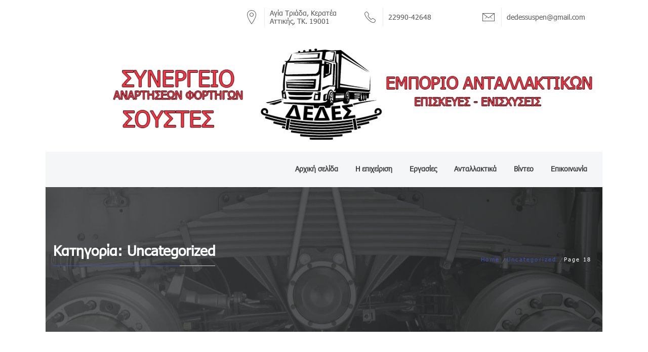

--- FILE ---
content_type: text/html; charset=UTF-8
request_url: https://soustesdedes.gr/category/uncategorized/page/18/
body_size: 10641
content:
<!DOCTYPE html>
<html lang="el" prefix="og: http://ogp.me/ns#">
<head>
    <meta charset="UTF-8">
    <meta name="viewport" content="width=device-width, initial-scale=1.0, maximum-scale=1.0, user-scalable=no" />
    <link rel="profile" href="https://gmpg.org/xfn/11">
    <link rel="pingback" href="https://soustesdedes.gr/xmlrpc.php">

    <title>Uncategorized Archives | Page 18 of 86 | ΔΗΜΗΤΡΙΟΣ Ε. ΔΕΔΕΣ</title>
        <style type="text/css">
                        body .hero-slider.overlay .slide-item .bg-image:before,
            body .inner-header-overlay {
                filter: alpha(opacity=85);
                opacity: .85;
            }

                        body .primary-bgcolor,
            body .twp-btn-secondary:before,
            body .twp-btn.twp-btn-secondary:hover,
            body .twp-btn.twp-btn-secondary:focus,
            body .twp-btn.twp-btn-primary,
            body .woocommerce #respond input#submit,
            body .woocommerce a.button,
            body .woocommerce button.button,
            body .woocommerce input.button {
                background: #1bbab5;
            }

                        body .secondary-bgcolor,
            body .twp-btn.twp-btn-secondary,
            body .twp-btn-primary:before,
            body .twp-btn.twp-btn-primary:hover,
            body .twp-btn.twp-btn-primary:focus,
            body .column-effect:hover,
            body .column-effect:focus{
                background: #1bbab5;
            }

                        body .site-footer {
                background: #25282c;
            }

                        body .top-header {
                background: #f4f6f8;
            }

                        body .twp-site-branding,
            body .twp-site-branding:before {
                background: #1bbab5;
            }

            body .site-content .grid-box .twp-icon {
                color: #1bbab5;
            }

                        body,
            body p {
                font-family: Open Sans;
            }

                        body h1,
            body h2,
            body h3,
            body h4,
            body h5,
            body h6 {
                font-family: Poppins;
            }

                        body .section-title {
                font-size: 42px;
            }

                        body h1,
            body h2,
            body h3,
            body h4,
            body h5,
            body h6 {
                font-weight: 700;
            }

                        body,
            body p {
                font-size: 16px;
            }

                        body,
            body p {
                font-weight: 400;
            }

                    </style>

    
<!-- This site is optimized with the Yoast SEO plugin v5.8 - https://yoast.com/wordpress/plugins/seo/ -->
<link rel="canonical" href="https://soustesdedes.gr/category/uncategorized/page/18/" />
<link rel="prev" href="https://soustesdedes.gr/category/uncategorized/page/17/" />
<link rel="next" href="https://soustesdedes.gr/category/uncategorized/page/19/" />
<meta property="og:locale" content="el_GR" />
<meta property="og:type" content="object" />
<meta property="og:title" content="Uncategorized Archives | Page 18 of 86 | ΔΗΜΗΤΡΙΟΣ Ε. ΔΕΔΕΣ" />
<meta property="og:url" content="https://soustesdedes.gr/category/uncategorized/page/18/" />
<meta property="og:site_name" content="ΔΗΜΗΤΡΙΟΣ Ε. ΔΕΔΕΣ" />
<meta name="twitter:card" content="summary_large_image" />
<meta name="twitter:title" content="Uncategorized Archives | Page 18 of 86 | ΔΗΜΗΤΡΙΟΣ Ε. ΔΕΔΕΣ" />
<script type='application/ld+json'>{"@context":"http:\/\/schema.org","@type":"WebSite","@id":"#website","url":"https:\/\/soustesdedes.gr\/","name":"\u0394\u0397\u039c\u0397\u03a4\u03a1\u0399\u039f\u03a3 \u0395. \u0394\u0395\u0394\u0395\u03a3 | \u03a3\u039f\u03a5\u03a3\u03a4\u0395\u03a3 | \u0395\u03a0\u0399\u03a3\u039a\u0395\u03a5\u0395\u03a3 | \u0395\u03a0\u0399\u0394\u0399\u039f\u03a1\u0398\u03a9\u03a3\u0395\u0399\u03a3","potentialAction":{"@type":"SearchAction","target":"https:\/\/soustesdedes.gr\/?s={search_term_string}","query-input":"required name=search_term_string"}}</script>
<script type='application/ld+json'>{"@context":"http:\/\/schema.org","@type":"Organization","url":"https:\/\/soustesdedes.gr\/category\/uncategorized\/","sameAs":[],"@id":"#organization","name":"\u0394\u03b7\u03bc\u03ae\u03c4\u03c1\u03b9\u03bf\u03c2 \u0395. \u0394\u03ad\u03b4\u03b5\u03c2 - \u03a3\u03bf\u03cd\u03c3\u03c4\u03b5\u03c2 \u03b1\u03c5\u03c4\u03bf\u03ba\u03b9\u03bd\u03ae\u03c4\u03c9\u03bd - \u0395\u03c0\u03b9\u03c3\u03ba\u03b5\u03c5\u03ad\u03c2 - \u0395\u03c0\u03b9\u03b4\u03b9\u03bf\u03c1\u03b8\u03ce\u03c3\u03b5\u03b9\u03c2","logo":""}</script>
<!-- / Yoast SEO plugin. -->

<link rel='dns-prefetch' href='//fonts.googleapis.com' />
<link rel='dns-prefetch' href='//s.w.org' />
<link rel="alternate" type="application/rss+xml" title="Ροή RSS &raquo; ΔΗΜΗΤΡΙΟΣ Ε. ΔΕΔΕΣ" href="https://soustesdedes.gr/feed/" />
<link rel="alternate" type="application/rss+xml" title="Κανάλι σχολίων &raquo; ΔΗΜΗΤΡΙΟΣ Ε. ΔΕΔΕΣ" href="https://soustesdedes.gr/comments/feed/" />
<link rel="alternate" type="application/rss+xml" title="Κανάλι κατηγορίας Uncategorized &raquo; ΔΗΜΗΤΡΙΟΣ Ε. ΔΕΔΕΣ" href="https://soustesdedes.gr/category/uncategorized/feed/" />
		<script type="text/javascript">
			window._wpemojiSettings = {"baseUrl":"https:\/\/s.w.org\/images\/core\/emoji\/11\/72x72\/","ext":".png","svgUrl":"https:\/\/s.w.org\/images\/core\/emoji\/11\/svg\/","svgExt":".svg","source":{"concatemoji":"https:\/\/soustesdedes.gr\/wp-includes\/js\/wp-emoji-release.min.js?ver=4.9.26"}};
			!function(e,a,t){var n,r,o,i=a.createElement("canvas"),p=i.getContext&&i.getContext("2d");function s(e,t){var a=String.fromCharCode;p.clearRect(0,0,i.width,i.height),p.fillText(a.apply(this,e),0,0);e=i.toDataURL();return p.clearRect(0,0,i.width,i.height),p.fillText(a.apply(this,t),0,0),e===i.toDataURL()}function c(e){var t=a.createElement("script");t.src=e,t.defer=t.type="text/javascript",a.getElementsByTagName("head")[0].appendChild(t)}for(o=Array("flag","emoji"),t.supports={everything:!0,everythingExceptFlag:!0},r=0;r<o.length;r++)t.supports[o[r]]=function(e){if(!p||!p.fillText)return!1;switch(p.textBaseline="top",p.font="600 32px Arial",e){case"flag":return s([55356,56826,55356,56819],[55356,56826,8203,55356,56819])?!1:!s([55356,57332,56128,56423,56128,56418,56128,56421,56128,56430,56128,56423,56128,56447],[55356,57332,8203,56128,56423,8203,56128,56418,8203,56128,56421,8203,56128,56430,8203,56128,56423,8203,56128,56447]);case"emoji":return!s([55358,56760,9792,65039],[55358,56760,8203,9792,65039])}return!1}(o[r]),t.supports.everything=t.supports.everything&&t.supports[o[r]],"flag"!==o[r]&&(t.supports.everythingExceptFlag=t.supports.everythingExceptFlag&&t.supports[o[r]]);t.supports.everythingExceptFlag=t.supports.everythingExceptFlag&&!t.supports.flag,t.DOMReady=!1,t.readyCallback=function(){t.DOMReady=!0},t.supports.everything||(n=function(){t.readyCallback()},a.addEventListener?(a.addEventListener("DOMContentLoaded",n,!1),e.addEventListener("load",n,!1)):(e.attachEvent("onload",n),a.attachEvent("onreadystatechange",function(){"complete"===a.readyState&&t.readyCallback()})),(n=t.source||{}).concatemoji?c(n.concatemoji):n.wpemoji&&n.twemoji&&(c(n.twemoji),c(n.wpemoji)))}(window,document,window._wpemojiSettings);
		</script>
		<style type="text/css">
img.wp-smiley,
img.emoji {
	display: inline !important;
	border: none !important;
	box-shadow: none !important;
	height: 1em !important;
	width: 1em !important;
	margin: 0 .07em !important;
	vertical-align: -0.1em !important;
	background: none !important;
	padding: 0 !important;
}
</style>
<link rel='stylesheet' id='elv_hover_css-css'  href='https://soustesdedes.gr/wp-content/plugins/easylogo/css/hover/hover-min.css?ver=4.9.26' type='text/css' media='' />
<link rel='stylesheet' id='contact-form-7-css'  href='https://soustesdedes.gr/wp-content/plugins/contact-form-7/includes/css/styles.css?ver=4.9.1' type='text/css' media='all' />
<link rel='stylesheet' id='uaf_client_css-css'  href='https://soustesdedes.gr/wp-content/uploads/useanyfont/uaf.css?ver=1511957787' type='text/css' media='all' />
<link rel='stylesheet' id='owlcarousel-css'  href='https://soustesdedes.gr/wp-content/themes/the-automobile-pro/assets/libraries/owlcarousel/css/owl.carousel.css?ver=4.9.26' type='text/css' media='all' />
<link rel='stylesheet' id='ionicons-css'  href='https://soustesdedes.gr/wp-content/themes/the-automobile-pro/assets/libraries/ionicons/css/ionicons.min.css?ver=4.9.26' type='text/css' media='all' />
<link rel='stylesheet' id='bootstrap-css'  href='https://soustesdedes.gr/wp-content/themes/the-automobile-pro/assets/libraries/bootstrap/css/bootstrap.min.css?ver=4.9.26' type='text/css' media='all' />
<link rel='stylesheet' id='flipster-css'  href='https://soustesdedes.gr/wp-content/themes/the-automobile-pro/assets/libraries/jquery-flipster/css/jquery.flipster.min.css?ver=4.9.26' type='text/css' media='all' />
<link rel='stylesheet' id='vertical-css'  href='https://soustesdedes.gr/wp-content/themes/the-automobile-pro/assets/libraries/vertical/vertical.css?ver=4.9.26' type='text/css' media='all' />
<link rel='stylesheet' id='animate-css'  href='https://soustesdedes.gr/wp-content/themes/the-automobile-pro/assets/libraries/animate/animate.css?ver=4.9.26' type='text/css' media='all' />
<link rel='stylesheet' id='the-automobile-style-css'  href='https://soustesdedes.gr/wp-content/themes/the-automobile-pro/style.css?ver=4.9.26' type='text/css' media='all' />
<link rel='stylesheet' id='the-automobile-google-fonts-css'  href='//fonts.googleapis.com/css?family=Open%20Sans:400,400italic,600,700|Poppins:300,400,500,600,700&#038;subset=latin,latin-ext' type='text/css' media='all' />
<!--n2css-->      <script>
      if (document.location.protocol != "https:") {
          document.location = document.URL.replace(/^http:/i, "https:");
      }
      </script>
      <script type='text/javascript' src='https://soustesdedes.gr/wp-includes/js/jquery/jquery.js?ver=1.12.4'></script>
<script type='text/javascript' src='https://soustesdedes.gr/wp-includes/js/jquery/jquery-migrate.min.js?ver=1.4.1'></script>
<link rel='https://api.w.org/' href='https://soustesdedes.gr/wp-json/' />
<link rel="EditURI" type="application/rsd+xml" title="RSD" href="https://soustesdedes.gr/xmlrpc.php?rsd" />
<link rel="wlwmanifest" type="application/wlwmanifest+xml" href="https://soustesdedes.gr/wp-includes/wlwmanifest.xml" /> 
<meta name="generator" content="WordPress 4.9.26" />
<!-- HFCM by 99 Robots - Snippet # 1: Google Analytics -->
<!-- Global site tag (gtag.js) - Google Analytics -->

<script async src="https://www.googletagmanager.com/gtag/js?id=UA-110843393-1">

</script>

<script>

  window.dataLayer = window.dataLayer || [];

  function gtag(){dataLayer.push(arguments);}

  gtag('js', new Date());

 

  gtag('config', 'UA-110843393-1');

</script>
<!-- /end HFCM by 99 Robots -->
		<style type="text/css">.recentcomments a{display:inline !important;padding:0 !important;margin:0 !important;}</style>
		<link rel="alternate" type="application/rss+xml" title="RSS" href="https://soustesdedes.gr/rsslatest.xml" />		<style type="text/css" id="wp-custom-css">
			/*
You can add your own CSS here.

Click the help icon above to learn more.
*/

.clients.section-block.section-bg-1 {
    background: #face2d !important;
}		</style>
	</head>

<body data-rsssl=1 class="archive paged category category-uncategorized category-1 paged-18 category-paged-18 group-blog hfeed no-sidebar home-content-not-enabled elementor-default">
<div class="preloader"></div>
<!-- full-screen-layout/boxed-layout -->
<div id="page" class="site site-bg boxed-layout">
    <a class="skip-link screen-reader-text" href="#main">Skip to content</a>
    <header id="masthead" class="site-header" role="banner">
        <div class="top-bar">
            <div class="container">
                <div class="row">
                    <div class="col-sm-12 col-lg-4">
                        <div class="pull-left">
                                                        <div class="social-icons bordered-radius">
                                                            </div>
                        </div>
                    </div>
                    <div class="col-sm-12 col-lg-8">
                        <div class="top-bar-info">
							
                            <ul class="top-bar-list">
							
                                                                    <li>
                                        <div class="grid-box icon-box">
                                            <i class="icon twp-icon ion-ios-location-outline"></i>
                                        </div>
                                        <div class="grid-box icon-box-content">
                                            <span class="icon-box-subtitle">Αγία Τριάδα, Κερατέα Αττικής, ΤΚ. 19001</span>
                                        </div>
                                    </li>
                                                                                                    <li>
                                        <div class="grid-box icon-box">
                                            <i class="icon twp-icon ion-ios-telephone-outline"></i>
                                        </div>
                                        <div class="grid-box icon-box-content">
                                            <a href="tel:2299042648">
                                             <span class="icon-box-subtitle">
                                                22990-42648                                             </span>
                                            </a>
                                        </div>
                                    </li>
                                                                                                    <li>
                                        <div class="grid-box icon-box">
                                            <i class="icon twp-icon ion-ios-email-outline"></i>
                                        </div>
                                        <div class="grid-box icon-box-content">
                                            <a href="mailto:dedessuspen@gmail.com">
                                            <span class="icon-box-subtitle">
                                                d&#101;d&#101;&#115;s&#117;sp&#101;&#110;&#064;&#103;m&#097;il.com                                            </span>
                                            </a>
                                        </div>
                                    </li>
                                                            </ul>
                        </div>
                    </div>
                </div>
            </div>
        </div> <!--    Topbar Ends-->
        <div class="middle-bar">
            					<h2 class = "easylogo" style = "text-align: center" ><a href="/" title="ΔΗΜΗΤΡΙΟΣ Ε. ΔΕΔΕΣ">
			<span style = "line-height:0" class = "hvr-pulse">
			<img src="https://soustesdedes.gr/wp-content/uploads/2017/12/dedes-banner-1.png" alt="ΔΗΜΗΤΡΙΟΣ Ε. ΔΕΔΕΣ"
			 style = "max-width:100%; width: 100%"  />
			</span></a></h2>            <div class="top-header">
                <div class="container">
					<div class="site-branding">
                   
					</div>
                    <div class="twp-nav ">
                        <ul class="navbar-extras">
                            <li class="hidden-md hidden-lg">
                                <a data-toggle="collapse" data-target="#top-nav">
                                    <i class="ion-android-more-vertical"></i>
                                </a>
                            </li>
                            <li class="primary-bgcolor">
                                
                            </li>
                        </ul>
                    </div>
                    <nav id="site-navigation" class="main-navigation" role="navigation">
                        <a id="nav-toggle" href="#" aria-controls="primary-menu" aria-expanded="false">
                            <span class="screen-reader-text">
                                Primary Menu                            </span>
                            <span class="icon-bar top"></span>
                            <span class="icon-bar middle"></span>
                            <span class="icon-bar bottom"></span>
                        </a>
						
                        <div class="menu"><ul id="primary-menu" class="menu"><li id="menu-item-351" class="menu-item menu-item-type-post_type menu-item-object-page menu-item-home menu-item-351"><a href="https://soustesdedes.gr/">Αρχική σελίδα</a></li>
<li id="menu-item-478" class="menu-item menu-item-type-post_type menu-item-object-page menu-item-478"><a href="https://soustesdedes.gr/epeixeirisi/">Η επιχείριση</a></li>
<li id="menu-item-403" class="menu-item menu-item-type-custom menu-item-object-custom menu-item-has-children menu-item-403"><a href="#">Εργασίες</a>
<ul class="sub-menu">
	<li id="menu-item-400" class="menu-item menu-item-type-post_type menu-item-object-page menu-item-400"><a href="https://soustesdedes.gr/episkevi-soustwn/">Αντικατάσταση σπασμένων σουστών</a></li>
	<li id="menu-item-733" class="menu-item menu-item-type-post_type menu-item-object-page menu-item-733"><a href="https://soustesdedes.gr/enisxisi-soustwn/">Ενίσχυση σουστών</a></li>
	<li id="menu-item-401" class="menu-item menu-item-type-post_type menu-item-object-page menu-item-401"><a href="https://soustesdedes.gr/%ce%b1%ce%bb%ce%bb%ce%b1%ce%b3%ce%ae-%cf%8d%cf%88%ce%bf%cf%85%cf%82-%ce%bf%cf%87%ce%ae%ce%bc%ce%b1%cf%84%ce%bf%cf%82/">Αλλαγή ύψους οχήματος</a></li>
	<li id="menu-item-402" class="menu-item menu-item-type-post_type menu-item-object-page menu-item-402"><a href="https://soustesdedes.gr/%ce%b1%ce%bd%cf%84%ce%b9%ce%ba%ce%b1%cf%84%ce%ac%cf%83%cf%84%ce%b1%cf%83%ce%b7-%cf%83%cf%80%ce%b1%cf%83%ce%bc%ce%ad%ce%bd%cf%89%ce%bd-%cf%83%ce%bf%cf%85%cf%83%cf%84%cf%8e%ce%bd/">Προετοιμασία για ΚΤΕΟ</a></li>
	<li id="menu-item-635" class="menu-item menu-item-type-post_type menu-item-object-page menu-item-635"><a href="https://soustesdedes.gr/anakataskevi-anartisis-paliwn-oximatwn/">Επισκευή παλαιών οχημάτων</a></li>
	<li id="menu-item-703" class="menu-item menu-item-type-post_type menu-item-object-page menu-item-703"><a href="https://soustesdedes.gr/%ce%b5%cf%80%ce%b9%cf%83%ce%ba%ce%b5%cf%85%ce%ae-%cf%84%cf%81%ce%b1%cf%80%ce%b5%ce%b6%ce%b9%ce%bf%cf%8d-%cf%84%cf%81%ce%b9%ce%b1%ce%be%ce%bf%ce%bd%ce%b9%ce%ba%cf%8e%ce%bd-%cf%84%ce%b5/">Επισκευή «τραπεζιού» τριαξονικών – τετραξονικών:</a></li>
	<li id="menu-item-726" class="menu-item menu-item-type-post_type menu-item-object-page menu-item-726"><a href="https://soustesdedes.gr/allagi-apostatwn-soustas/">Αλλαγή αποστατών σούστας</a></li>
</ul>
</li>
<li id="menu-item-352" class="menu-item menu-item-type-post_type menu-item-object-page menu-item-352"><a href="https://soustesdedes.gr/antallaktika-2/">Ανταλλακτικά</a></li>
<li id="menu-item-552" class="menu-item menu-item-type-post_type menu-item-object-page menu-item-552"><a href="https://soustesdedes.gr/videos/">Βίντεο</a></li>
<li id="menu-item-411" class="menu-item menu-item-type-post_type menu-item-object-page menu-item-411"><a href="https://soustesdedes.gr/contact-us/">Επικοινωνία</a></li>
</ul></div>                    </nav><!-- #site-navigation -->
                </div>
            </div>
        </div>
		
    </header>
    <!-- #masthead -->
    
    <!-- Innerpage Header Begins Here -->
                        <div class="wrapper page-inner-title inner-banner data-bg no-animation" data-background="https://soustesdedes.gr/wp-content/uploads/2017/11/cropped-Truck_Suspension_1920x1200.jpg">
            <header class="entry-header">
                <div class="container">
                    <div class="row">
                        <div class="col-md-8">
                            <h1 class="entry-title">Κατηγορία: Uncategorized</h1>                        </div>
                        <div class="col-md-4 mt-20"><div role="navigation" aria-label="Breadcrumbs" class="breadcrumb-trail breadcrumbs" itemprop="breadcrumb"><ul class="trail-items" itemscope itemtype="http://schema.org/BreadcrumbList"><meta name="numberOfItems" content="3" /><meta name="itemListOrder" content="Ascending" /><li itemprop="itemListElement" itemscope itemtype="http://schema.org/ListItem" class="trail-item trail-begin"><a href="https://soustesdedes.gr" rel="home"><span itemprop="name">Home</span></a><meta itemprop="position" content="1" /></li><li itemprop="itemListElement" itemscope itemtype="http://schema.org/ListItem" class="trail-item"><a href="https://soustesdedes.gr/category/uncategorized/"><span itemprop="name">Uncategorized</span></a><meta itemprop="position" content="2" /></li><li itemprop="itemListElement" itemscope itemtype="http://schema.org/ListItem" class="trail-item trail-end"><span itemprop="name">Page 18</span><meta itemprop="position" content="3" /></li></ul></div></div><!-- .container -->                    </div>
                </div>
            </header><!-- .entry-header -->
            <div class="inner-header-overlay blend-color-8">

            </div>
        </div>

            <!-- Innerpage Header Ends Here -->
    <div id="content" class="site-content">
	<div id="primary" class="content-area">
		<main id="main" class="site-main" role="main">

		
			
<article id="post-1429" class="post-1429 post type-post status-publish format-standard hentry category-uncategorized">
            <h2 class="entry-title  alt-font text-uppercase"><a href="https://soustesdedes.gr/evident-those-pages-pettines-love-wants-some-ordinary-wholesale-nfl-jerseys/">Evident those pages Pettine&#8217;s love wants some ordinary wholesale nfl jerseys</a>
        </h2>
        <div class="entry-meta">
            <span class="posted-on"> <span class="icon meta-icon ion-calendar"></span><a href="https://soustesdedes.gr/evident-those-pages-pettines-love-wants-some-ordinary-wholesale-nfl-jerseys/" rel="bookmark"><time class="entry-date published updated" datetime="2018-09-18T14:21:51+00:00">Σεπτέμβριος 18, 2018</time></a></span><span class="byline"> <span class="author vcard"><span class="icon meta-icon ion-android-person"></span><a class="url fn n" href="https://soustesdedes.gr/author/"></a></span></span>            <span class="cat-links"><span class="icon meta-icon ion-ios-folder"></span>Posted in <a href="https://soustesdedes.gr/category/uncategorized/" rel="category tag">Uncategorized</a></span>        </div><!-- .entry-meta -->
                                <div class="entry-content twp-entry-content archive-image-full">
                        
            
                            <p>We&#8217;ll find out soon enough if Gase is up to the task. Rugby Championship. That unit is ranked just 90th total defense. Where there was once a single podium for coaches and front office executives tucked in a Lucas Oil Stadium cafeteria, there are now eight risers spread out across a convention hall. &#8221;These are <a href="https://soustesdedes.gr/evident-those-pages-pettines-love-wants-some-ordinary-wholesale-nfl-jerseys/" class="read-more">Read More</a></p>
                    </div><!-- .entry-content -->
    

</article><!-- #post-## -->

<article id="post-1428" class="post-1428 post type-post status-publish format-standard hentry category-uncategorized">
            <h2 class="entry-title  alt-font text-uppercase"><a href="https://soustesdedes.gr/caught-four-scores-lot-this-camp-cheap-jerseys-china/">Caught four scores lot this camp cheap jerseys china</a>
        </h2>
        <div class="entry-meta">
            <span class="posted-on"> <span class="icon meta-icon ion-calendar"></span><a href="https://soustesdedes.gr/caught-four-scores-lot-this-camp-cheap-jerseys-china/" rel="bookmark"><time class="entry-date published updated" datetime="2018-09-18T14:21:48+00:00">Σεπτέμβριος 18, 2018</time></a></span><span class="byline"> <span class="author vcard"><span class="icon meta-icon ion-android-person"></span><a class="url fn n" href="https://soustesdedes.gr/author/"></a></span></span>            <span class="cat-links"><span class="icon meta-icon ion-ios-folder"></span>Posted in <a href="https://soustesdedes.gr/category/uncategorized/" rel="category tag">Uncategorized</a></span>        </div><!-- .entry-meta -->
                                <div class="entry-content twp-entry-content archive-image-full">
                        
            
                            <p>During this time there is no live contact or team drills, with offense vs. After a strong showing Finland&#8217;s top league during his Wholesale New York Mets Jerseys draft year, Kotkaniemi is expected to play another with Assat Pori before moving over to North America. As a team captain 2017, earned second-team All-Big Ten accolades <a href="https://soustesdedes.gr/caught-four-scores-lot-this-camp-cheap-jerseys-china/" class="read-more">Read More</a></p>
                    </div><!-- .entry-content -->
    

</article><!-- #post-## -->

<article id="post-1427" class="post-1427 post type-post status-publish format-standard hentry category-uncategorized">
            <h2 class="entry-title  alt-font text-uppercase"><a href="https://soustesdedes.gr/u20-packers-secondary-bears-no-special-brett-favre-youth-jersey/">U20 packers secondary bears no special Brett Favre Youth jersey</a>
        </h2>
        <div class="entry-meta">
            <span class="posted-on"> <span class="icon meta-icon ion-calendar"></span><a href="https://soustesdedes.gr/u20-packers-secondary-bears-no-special-brett-favre-youth-jersey/" rel="bookmark"><time class="entry-date published updated" datetime="2018-09-18T14:21:45+00:00">Σεπτέμβριος 18, 2018</time></a></span><span class="byline"> <span class="author vcard"><span class="icon meta-icon ion-android-person"></span><a class="url fn n" href="https://soustesdedes.gr/author/"></a></span></span>            <span class="cat-links"><span class="icon meta-icon ion-ios-folder"></span>Posted in <a href="https://soustesdedes.gr/category/uncategorized/" rel="category tag">Uncategorized</a></span>        </div><!-- .entry-meta -->
                                <div class="entry-content twp-entry-content archive-image-full">
                        
            
                            <p>At all levels of hockey, the highest drafted goaltender doesn&#8217;t always end up being the best one down the road. Harden, All- player, came off the bench for the Thunder. I mean, it&#8217;s not for everybody. Perhaps the Avalanche can keep the magic going for a while longer. Acquiring a Charter for the has allowed <a href="https://soustesdedes.gr/u20-packers-secondary-bears-no-special-brett-favre-youth-jersey/" class="read-more">Read More</a></p>
                    </div><!-- .entry-content -->
    

</article><!-- #post-## -->

<article id="post-1426" class="post-1426 post type-post status-publish format-standard hentry category-uncategorized">
            <h2 class="entry-title  alt-font text-uppercase"><a href="https://soustesdedes.gr/let-eventually-know-youre-roughly-past-three-seasons-first-nba-jerseys-for-sale/">Let eventually know you&#8217;re roughly past three seasons first nba jerseys for sale</a>
        </h2>
        <div class="entry-meta">
            <span class="posted-on"> <span class="icon meta-icon ion-calendar"></span><a href="https://soustesdedes.gr/let-eventually-know-youre-roughly-past-three-seasons-first-nba-jerseys-for-sale/" rel="bookmark"><time class="entry-date published updated" datetime="2018-09-18T10:57:16+00:00">Σεπτέμβριος 18, 2018</time></a></span><span class="byline"> <span class="author vcard"><span class="icon meta-icon ion-android-person"></span><a class="url fn n" href="https://soustesdedes.gr/author/"></a></span></span>            <span class="cat-links"><span class="icon meta-icon ion-ios-folder"></span>Posted in <a href="https://soustesdedes.gr/category/uncategorized/" rel="category tag">Uncategorized</a></span>        </div><!-- .entry-meta -->
                                <div class="entry-content twp-entry-content archive-image-full">
                        
            
                            <p>, 28, brings a track record of production and winning to . The latter of those dynamics showed when asked if he agreed with his ranking the NFL&#8217;s Top 100 Players list. 1, Landry said with a wide smile. , who spent the past three seasons with Buffalo and helped the Bills snap a 17-year <a href="https://soustesdedes.gr/let-eventually-know-youre-roughly-past-three-seasons-first-nba-jerseys-for-sale/" class="read-more">Read More</a></p>
                    </div><!-- .entry-content -->
    

</article><!-- #post-## -->

<article id="post-1425" class="post-1425 post type-post status-publish format-standard hentry category-uncategorized">
            <h2 class="entry-title  alt-font text-uppercase"><a href="https://soustesdedes.gr/grab-everyone-ago-let-caller-justin-patton-jersey/">grab everyone ago let caller Justin Patton Jersey</a>
        </h2>
        <div class="entry-meta">
            <span class="posted-on"> <span class="icon meta-icon ion-calendar"></span><a href="https://soustesdedes.gr/grab-everyone-ago-let-caller-justin-patton-jersey/" rel="bookmark"><time class="entry-date published updated" datetime="2018-09-18T10:57:10+00:00">Σεπτέμβριος 18, 2018</time></a></span><span class="byline"> <span class="author vcard"><span class="icon meta-icon ion-android-person"></span><a class="url fn n" href="https://soustesdedes.gr/author/"></a></span></span>            <span class="cat-links"><span class="icon meta-icon ion-ios-folder"></span>Posted in <a href="https://soustesdedes.gr/category/uncategorized/" rel="category tag">Uncategorized</a></span>        </div><!-- .entry-meta -->
                                <div class="entry-content twp-entry-content archive-image-full">
                        
            
                            <p>goal is to Cheap Jerseys Wholesale eventually Nike NFL Jerseys Size Chart be No. Five things to know about http://www.officialtimberwolvestore.com/Justin_Patton_Jersey Day 2 of the Browns&#8217; Justin Patton Jersey OTAs, which were open to the Blake Comeau Jersey news media&#8230; Of course not. , 28, brings a track record of production and winning to . goal <a href="https://soustesdedes.gr/grab-everyone-ago-let-caller-justin-patton-jersey/" class="read-more">Read More</a></p>
                    </div><!-- .entry-content -->
    

</article><!-- #post-## -->

<article id="post-1424" class="post-1424 post type-post status-publish format-standard hentry category-uncategorized">
            <h2 class="entry-title  alt-font text-uppercase"><a href="https://soustesdedes.gr/trailing-carr-has-thrown-14-around-the-locker-wholesale-nfl-jerseys/">Trailing carr has thrown 14 around the locker wholesale nfl jerseys</a>
        </h2>
        <div class="entry-meta">
            <span class="posted-on"> <span class="icon meta-icon ion-calendar"></span><a href="https://soustesdedes.gr/trailing-carr-has-thrown-14-around-the-locker-wholesale-nfl-jerseys/" rel="bookmark"><time class="entry-date published updated" datetime="2018-09-17T15:02:56+00:00">Σεπτέμβριος 17, 2018</time></a></span><span class="byline"> <span class="author vcard"><span class="icon meta-icon ion-android-person"></span><a class="url fn n" href="https://soustesdedes.gr/author/"></a></span></span>            <span class="cat-links"><span class="icon meta-icon ion-ios-folder"></span>Posted in <a href="https://soustesdedes.gr/category/uncategorized/" rel="category tag">Uncategorized</a></span>        </div><!-- .entry-meta -->
                                <div class="entry-content twp-entry-content archive-image-full">
                        
            
                            <p>The Packers tried to throw the challenge flag, but the officials did not see it before the next snap, so there was no review. &#8212; AP baseball: https: tag MLBbaseball and https: AP-Sports. Levy said that Turner&#8217;s -standing partnership with the has been led by a shared Wholesale NFL Jerseys Free Shipping vision to provide <a href="https://soustesdedes.gr/trailing-carr-has-thrown-14-around-the-locker-wholesale-nfl-jerseys/" class="read-more">Read More</a></p>
                    </div><!-- .entry-content -->
    

</article><!-- #post-## -->

<article id="post-1423" class="post-1423 post type-post status-publish format-standard hentry category-uncategorized">
            <h2 class="entry-title  alt-font text-uppercase"><a href="https://soustesdedes.gr/pieces-to-game-competitive-botterill-a-pacers-timeout-tiger-williams-womens-jersey/">Pieces to game competitive botterill a pacers timeout Tiger Williams Womens Jersey</a>
        </h2>
        <div class="entry-meta">
            <span class="posted-on"> <span class="icon meta-icon ion-calendar"></span><a href="https://soustesdedes.gr/pieces-to-game-competitive-botterill-a-pacers-timeout-tiger-williams-womens-jersey/" rel="bookmark"><time class="entry-date published updated" datetime="2018-09-17T15:02:51+00:00">Σεπτέμβριος 17, 2018</time></a></span><span class="byline"> <span class="author vcard"><span class="icon meta-icon ion-android-person"></span><a class="url fn n" href="https://soustesdedes.gr/author/"></a></span></span>            <span class="cat-links"><span class="icon meta-icon ion-ios-folder"></span>Posted in <a href="https://soustesdedes.gr/category/uncategorized/" rel="category tag">Uncategorized</a></span>        </div><!-- .entry-meta -->
                                <div class="entry-content twp-entry-content archive-image-full">
                        
            
                            <p>That advice is valuable and appreciated. All the unwed women. Shots from this table certain to be from behind the 3-point line start at a field goal percentage of 34 percent , and consistently fall the further away NBA Basketball Jerseys you move. For us, it is about looking forward and continuing to work with <a href="https://soustesdedes.gr/pieces-to-game-competitive-botterill-a-pacers-timeout-tiger-williams-womens-jersey/" class="read-more">Read More</a></p>
                    </div><!-- .entry-content -->
    

</article><!-- #post-## -->

<article id="post-1422" class="post-1422 post type-post status-publish format-standard hentry category-uncategorized">
            <h2 class="entry-title  alt-font text-uppercase"><a href="https://soustesdedes.gr/guard-smith-a-fast-break-shot-cheap-jerseys-nfl/">Guard smith a fast break shot cheap jerseys nfl</a>
        </h2>
        <div class="entry-meta">
            <span class="posted-on"> <span class="icon meta-icon ion-calendar"></span><a href="https://soustesdedes.gr/guard-smith-a-fast-break-shot-cheap-jerseys-nfl/" rel="bookmark"><time class="entry-date published updated" datetime="2018-09-17T15:02:46+00:00">Σεπτέμβριος 17, 2018</time></a></span><span class="byline"> <span class="author vcard"><span class="icon meta-icon ion-android-person"></span><a class="url fn n" href="https://soustesdedes.gr/author/"></a></span></span>            <span class="cat-links"><span class="icon meta-icon ion-ios-folder"></span>Posted in <a href="https://soustesdedes.gr/category/uncategorized/" rel="category tag">Uncategorized</a></span>        </div><!-- .entry-meta -->
                                <div class="entry-content twp-entry-content archive-image-full">
                        
            
                            <p>Expect Liriano to reprise his starting role with the Tigers at some point next week, assuming he isn&#8217;t traded elsewhere before his next turn comes up. Panarin was then traded on 23 to the Blue Jackets, where he would quickly assert himself as the top-flight scoring option Ohio&#8217;s capital city. started to plan for the <a href="https://soustesdedes.gr/guard-smith-a-fast-break-shot-cheap-jerseys-nfl/" class="read-more">Read More</a></p>
                    </div><!-- .entry-content -->
    

</article><!-- #post-## -->

<article id="post-1421" class="post-1421 post type-post status-publish format-standard hentry category-uncategorized">
            <h2 class="entry-title  alt-font text-uppercase"><a href="https://soustesdedes.gr/to-be-recognized-among-recognized-top-year-ago-landry-womens-deonte-thompson-jersey/">To be recognized among recognized top year ago landry Womens Deonte Thompson Jersey</a>
        </h2>
        <div class="entry-meta">
            <span class="posted-on"> <span class="icon meta-icon ion-calendar"></span><a href="https://soustesdedes.gr/to-be-recognized-among-recognized-top-year-ago-landry-womens-deonte-thompson-jersey/" rel="bookmark"><time class="entry-date published updated" datetime="2018-09-17T11:28:57+00:00">Σεπτέμβριος 17, 2018</time></a></span><span class="byline"> <span class="author vcard"><span class="icon meta-icon ion-android-person"></span><a class="url fn n" href="https://soustesdedes.gr/author/"></a></span></span>            <span class="cat-links"><span class="icon meta-icon ion-ios-folder"></span>Posted in <a href="https://soustesdedes.gr/category/uncategorized/" rel="category tag">Uncategorized</a></span>        </div><!-- .entry-meta -->
                                <div class="entry-content twp-entry-content archive-image-full">
                        
            
                            <p>Since joining the team, Browns coach has made clear is their starting quarterback. The latter of those dynamics showed when asked if he agreed with his ranking the NFL&#8217;s Top Cheap Jerseys 100 Players list. Another new face to the team&#8217;s locker room is wide receiver Landry, a three-time Pro Bowler Miami and the league&#8217;s <a href="https://soustesdedes.gr/to-be-recognized-among-recognized-top-year-ago-landry-womens-deonte-thompson-jersey/" class="read-more">Read More</a></p>
                    </div><!-- .entry-content -->
    

</article><!-- #post-## -->

<article id="post-1420" class="post-1420 post type-post status-publish format-standard hentry category-uncategorized">
            <h2 class="entry-title  alt-font text-uppercase"><a href="https://soustesdedes.gr/media-its-been-roughly-two-latter-know-youre-dynamics-leader-nhl-jerseys-cheap/">Media It&#8217;s been roughly two latter know you&#8217;re dynamics leader nhl jerseys cheap</a>
        </h2>
        <div class="entry-meta">
            <span class="posted-on"> <span class="icon meta-icon ion-calendar"></span><a href="https://soustesdedes.gr/media-its-been-roughly-two-latter-know-youre-dynamics-leader-nhl-jerseys-cheap/" rel="bookmark"><time class="entry-date published updated" datetime="2018-09-17T11:28:51+00:00">Σεπτέμβριος 17, 2018</time></a></span><span class="byline"> <span class="author vcard"><span class="icon meta-icon ion-android-person"></span><a class="url fn n" href="https://soustesdedes.gr/author/"></a></span></span>            <span class="cat-links"><span class="icon meta-icon ion-ios-folder"></span>Posted in <a href="https://soustesdedes.gr/category/uncategorized/" rel="category tag">Uncategorized</a></span>        </div><!-- .entry-meta -->
                                <div class="entry-content twp-entry-content archive-image-full">
                        
            
                            <p>Of course not. Five things to know about Day 2 of the Browns&#8217; OTAs, which were open to the news media&#8230; MLB Jerseys Usa , 28, brings a track record of production and winning to . , who spent the past three seasons with Buffalo and helped the Bills snap a 17-year playoff drought last <a href="https://soustesdedes.gr/media-its-been-roughly-two-latter-know-youre-dynamics-leader-nhl-jerseys-cheap/" class="read-more">Read More</a></p>
                    </div><!-- .entry-content -->
    

</article><!-- #post-## -->

	<nav class="navigation posts-navigation" role="navigation">
		<h2 class="screen-reader-text">Πλοήγηση άρθρων</h2>
		<div class="nav-links"><div class="nav-previous"><a href="https://soustesdedes.gr/category/uncategorized/page/19/" >Παλαιότερα άρθρα</a></div><div class="nav-next"><a href="https://soustesdedes.gr/category/uncategorized/page/17/" >Νεότερα άρθρα</a></div></div>
	</nav>
		</main><!-- #main -->
	</div><!-- #primary -->


<aside id="secondary" class="widget-area" role="complementary">
	<div class="section-bg-1 col-xs-12 pt-30">
				<section id="recent-posts-2" class="widget widget_recent_entries">		<h3 class="widget-title">Πρόσφατα άρθρα</h3>		<ul>
											<li>
					<a href="https://soustesdedes.gr/offseason-activities-finale-using-team-story-jack-ham-jersey/">Offseason activities finale using team story Jack Ham Jersey</a>
									</li>
											<li>
					<a href="https://soustesdedes.gr/free-agency-oct-31-11-on-the-physically-unable-womens-charlie-lindgren-jersey/">Free agency oct 31 11 on the physically unable Womens Charlie Lindgren Jersey</a>
									</li>
											<li>
					<a href="https://soustesdedes.gr/market-how-likely-said-you-bed-arians-everyone-wholesale-jerseys/">Market how likely said you bed arians everyone wholesale jerseys</a>
									</li>
											<li>
					<a href="https://soustesdedes.gr/that-first-draft-credit-17-troy-brouwer-authentic-jersey/">that first draft Credit 17 Troy Brouwer Authentic Jersey</a>
									</li>
											<li>
					<a href="https://soustesdedes.gr/65-this-team-is-playing-joins-geelong-gauthier-frederik-nfl-jerseys-from-china/">65 this team is playing joins geelong gauthier frederik nfl jerseys from china</a>
									</li>
					</ul>
		</section><section id="recent-comments-2" class="widget widget_recent_comments"><h3 class="widget-title">Πρόσφατα σχόλια</h3><ul id="recentcomments"></ul></section><section id="archives-2" class="widget widget_archive"><h3 class="widget-title">Αρχείο</h3>		<ul>
			<li><a href='https://soustesdedes.gr/2018/10/'>Οκτώβριος 2018</a></li>
	<li><a href='https://soustesdedes.gr/2018/09/'>Σεπτέμβριος 2018</a></li>
	<li><a href='https://soustesdedes.gr/2018/08/'>Αύγουστος 2018</a></li>
	<li><a href='https://soustesdedes.gr/2017/06/'>Ιούνιος 2017</a></li>
		</ul>
		</section><section id="categories-2" class="widget widget_categories"><h3 class="widget-title">Kατηγορίες</h3>		<ul>
	<li class="cat-item cat-item-2"><a href="https://soustesdedes.gr/category/portfolio/" >portfolio</a>
</li>
	<li class="cat-item cat-item-1 current-cat"><a href="https://soustesdedes.gr/category/uncategorized/" >Uncategorized</a>
</li>
		</ul>
</section><section id="meta-2" class="widget widget_meta"><h3 class="widget-title">Μεταστοιχεία</h3>			<ul>
						<li><a rel="nofollow" href="https://soustesdedes.gr/wp-login.php">Σύνδεση</a></li>
			<li><a href="https://soustesdedes.gr/feed/">Κανάλι <abbr title="Really Simple Syndication">RSS</abbr> άρθρων</a></li>
			<li><a href="https://soustesdedes.gr/comments/feed/">Κανάλι <abbr title="Really Simple Syndication">RSS</abbr> σχολίων</a></li>
			<li><a href="https://wordpress.org/" title="Βασισμένο στο WordPress, την προηγμένη πλατφόρμα ιστοδημοσιεύσεων">WordPress.org</a></li>			</ul>
			</section>	</div>
</aside><!-- #secondary -->
</div><!-- #content -->

<footer id="colophon" class="site-footer" role="contentinfo">
    <div class="container-fluid">
        <!-- end col-12 -->
        <div class="row">
                            <div class="copyright-area footer-menu-disabled">
                <div class="site-info">
                    <div class="container">
                        <div class="row">
                            <div class="col-md-12">
                    <h4 class="site-copyright white-textcolor">
                        Copyright All right reserved                                            </h4>
                                    </div><!-- .site-info -->
                        </div>
                    </div>
                </div>
            </div>
        </div>
        <!-- end col-12 -->
    </div>
    <!-- end container -->
</footer>
</div><!-- #page -->
<a id="scroll-up"><i class="ion-ios-arrow-up"></i></a>
<script type='text/javascript'>
/* <![CDATA[ */
var wpcf7 = {"apiSettings":{"root":"https:\/\/soustesdedes.gr\/wp-json\/contact-form-7\/v1","namespace":"contact-form-7\/v1"},"recaptcha":{"messages":{"empty":"Please verify that you are not a robot."}}};
/* ]]> */
</script>
<script type='text/javascript' src='https://soustesdedes.gr/wp-content/plugins/contact-form-7/includes/js/scripts.js?ver=4.9.1'></script>
<script type='text/javascript' src='https://soustesdedes.gr/wp-content/themes/the-automobile-pro/js/navigation.js?ver=20151215'></script>
<script type='text/javascript' src='https://soustesdedes.gr/wp-content/themes/the-automobile-pro/js/skip-link-focus-fix.js?ver=20151215'></script>
<script type='text/javascript' src='https://soustesdedes.gr/wp-content/themes/the-automobile-pro/assets/libraries/owlcarousel/js/owl.carousel.min.js?ver=4.9.26'></script>
<script type='text/javascript' src='https://soustesdedes.gr/wp-content/themes/the-automobile-pro/assets/libraries/bootstrap/js/bootstrap.min.js?ver=4.9.26'></script>
<script type='text/javascript' src='https://soustesdedes.gr/wp-content/themes/the-automobile-pro/assets/libraries/jquery-match-height/js/jquery.matchHeight.min.js?ver=4.9.26'></script>
<script type='text/javascript' src='https://soustesdedes.gr/wp-content/themes/the-automobile-pro/assets/libraries/waypoints/jquery.waypoints.min.js?ver=4.9.26'></script>
<script type='text/javascript' src='https://soustesdedes.gr/wp-content/themes/the-automobile-pro/assets/libraries/counterup/jquery.counterup.min.js?ver=4.9.26'></script>
<script type='text/javascript' src='https://soustesdedes.gr/wp-content/themes/the-automobile-pro/assets/libraries/wow/js/wow.min.js?ver=4.9.26'></script>
<script type='text/javascript' src='https://soustesdedes.gr/wp-content/themes/the-automobile-pro/assets/libraries/jquery-flipster/js/jquery.flipster.min.js?ver=4.9.26'></script>
<script type='text/javascript' src='https://soustesdedes.gr/wp-content/themes/the-automobile-pro/assets/libraries/jquery-youtube/jquery.youtubebackground.js?ver=4.9.26'></script>
<script type='text/javascript' src='https://soustesdedes.gr/wp-content/themes/the-automobile-pro/assets/twp/js/custom-script.js?ver=4.9.26'></script>
<script type='text/javascript' src='https://soustesdedes.gr/wp-includes/js/wp-embed.min.js?ver=4.9.26'></script>

</body>
</html>
